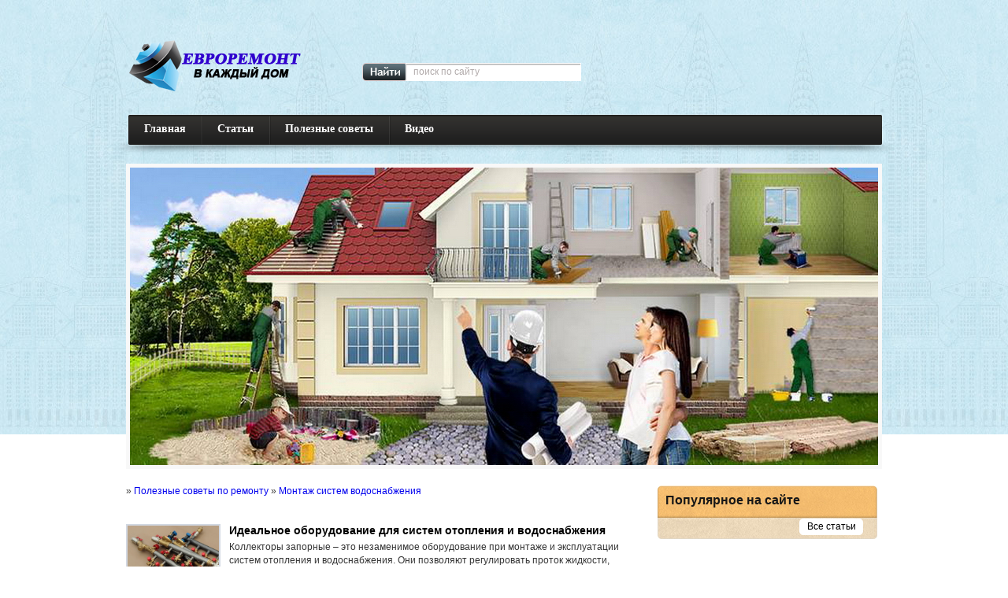

--- FILE ---
content_type: text/html; charset=UTF-8
request_url: http://evroremont63.ru/nashi-uslugi/montaz-vodosnabjeniya/
body_size: 4390
content:
<!DOCTYPE html PUBLIC "-//W3C//DTD XHTML 1.0 Strict//EN" "http://www.w3.org/TR/xhtml1/DTD/xhtml1-strict.dtd">
<html lang="ru">
<head>
    <link rel="icon" href="/favicon.ico" type="image/x-icon" />
    <link rel="shortcut icon" href="/favicon.ico" type="image/x-icon" />
	<meta http-equiv="X-UA-Compatible" content="IE=edge" />
	<meta http-equiv="Content-Type" content="text/html; charset=utf-8" />
<title>Монтаж систем водоснабжения</title>
<meta name="description" content="Монтаж систем водоснабжения полипропиленовыми трубами. Замена старых труб на новые по низкой цене." />
<meta name="keywords" content="Монтаж систем водоснабжения" />

<link rel="search" type="application/opensearchdescription+xml" href="http://evroremont63.ru/engine/opensearch.php" title="Строительный портал" />
<script type="text/javascript" src="/engine/classes/min/index.php?charset=utf-8&amp;g=general&amp;12"></script>
	<link rel="stylesheet" href="/templates/highly-build/css/style.css" type="text/css" />
	<!--[if lte IE 7]>
	<link rel="stylesheet" href="/templates/highly-build/css/style-ie.css" type="text/css" />
	<![endif]-->
	<!--[if IE 8]>
	<link rel="stylesheet" href="/templates/highly-build/css/style-ie8.css" type="text/css" />
	<![endif]-->
</head>
<body>

<script type="text/javascript">
<!--
var dle_root       = '/';
var dle_admin      = '';
var dle_login_hash = '';
var dle_group      = 5;
var dle_skin       = 'highly-build';
var dle_wysiwyg    = '2';
var quick_wysiwyg  = '2';
var dle_act_lang   = ["Да", "Нет", "Ввод", "Отмена", "Сохранить", "Удалить"];
var menu_short     = 'Быстрое редактирование';
var menu_full      = 'Полное редактирование';
var menu_profile   = 'Просмотр профиля';
var menu_send      = 'Отправить сообщение';
var menu_uedit     = 'Админцентр';
var dle_info       = 'Информация';
var dle_confirm    = 'Подтверждение';
var dle_prompt     = 'Ввод информации';
var dle_req_field  = 'Заполните все необходимые поля';
var dle_del_agree  = 'Вы действительно хотите удалить? Данное действие невозможно будет отменить';
var dle_spam_agree = 'Вы действительно хотите отметить пользователя как спамера? Это приведет к удалению всех его комментариев';
var dle_complaint  = 'Укажите текст вашей жалобы для администрации:';
var dle_big_text   = 'Выделен слишком большой участок текста.';
var dle_orfo_title = 'Укажите комментарий для администрации к найденной ошибке на странице';
var dle_p_send     = 'Отправить';
var dle_p_send_ok  = 'Уведомление успешно отправлено';
var dle_save_ok    = 'Изменения успешно сохранены. Обновить страницу?';
var dle_del_news   = 'Удалить статью';
var allow_dle_delete_news   = false;
var dle_search_delay   = false;
var dle_search_value   = '';
$(function(){
	FastSearch();
});
//-->
</script>
<div class="main">
	<div class="header">
		<a href="/" class="logo"></a>
		<div class="search-block">
			<form method="post"  action='' style="margin: 0;padding: 0;">
				<input type="hidden" name="do" value="search"><input type="hidden" name="subaction" value="search" />
				<input name="story" type="text" class="form-text" id="story" value="поиск по сайту" onblur="if(this.value=='') this.value='поиск по сайту';" onfocus="if(this.value=='поиск по сайту') this.value='';" title="наберите Ваш запрос и нажмите enter" />
				<input type="image" src="/templates/highly-build/images/search.png" value="Найти!" border="0" class="form-search" alt="Найти!">
			</form>
		</div>
	</div>
</div>    
<div class="top-menu-block">
	<ul>
        <li><a href="/" class="menu-link">Главная</a></li>
		<li><a href="/article/" class="menu-link">Статьи</a></li>
		<li><a href="/nashi-uslugi/" class="menu-link">Полезные советы</a></li>
		<li><a href="/video/" class="menu-link">Видео</a></li>
        <div style="clear: both;"></div>
	</ul>
</div>

<div class="main">
	<div class="big-img">
		<img src="/templates/highly-build/images/evroremont63.jpg" alt="Евроремонт под ключ" />
	</div>
	
	<div class="main-content">
        <div class="left-col"><div class="speed-b"><div class="speed-b"><span id="dle-speedbar"><span itemscope itemtype="http://data-vocabulary.org/Breadcrumb"><a href="http://evroremont63.ru/" itemprop="url"><span itemprop="title"></span></a></span> &raquo; <span itemscope itemtype="http://data-vocabulary.org/Breadcrumb"><a href="http://evroremont63.ru/nashi-uslugi/" itemprop="url"><span itemprop="title">Полезные советы по ремонту</span></a></span> &raquo; <span itemscope itemtype="http://data-vocabulary.org/Breadcrumb"><a href="http://evroremont63.ru/nashi-uslugi/montaz-vodosnabjeniya/" itemprop="url"><span itemprop="title">Монтаж систем водоснабжения</span></a></span></span></div></div><br>
			

				
				<div id='dle-content'><div class="main-news">
	<div class="main-news-image">
		<a href="http://evroremont63.ru/nashi-uslugi/montaz-vodosnabjeniya/401-idealnoe-oborudovanie-dlya-sistem-otopleniya-i-vodosnabzheniya.html"><img src="/uploads/posts/2023-11/1698853188_raspredelitelnye-kollektory.jpg" alt="Идеальное оборудование для систем отопления и водоснабжения" /></a>
	</div>
	<h2><a href="http://evroremont63.ru/nashi-uslugi/montaz-vodosnabjeniya/401-idealnoe-oborudovanie-dlya-sistem-otopleniya-i-vodosnabzheniya.html">Идеальное оборудование для систем отопления и водоснабжения</a></h2>
	<div class="main-news-content">
		Коллекторы запорные &ndash; это незаменимое оборудование при монтаже и эксплуатации систем отопления и водоснабжения. Они позволяют регулировать проток жидкости, оптимизировать температурные режимы и<div style="clear: both;"></div>
	</div>
	<div style="clear: both;"></div>
</div><div class="main-news">
	<div class="main-news-image">
		<a href="http://evroremont63.ru/nashi-uslugi/montaz-vodosnabjeniya/182-vidy-drenazhnyh-nasosov.html"><img src="/uploads/posts/2015-10/1446113938_nasosy-drenazhnye-doma.jpg" alt="Виды дренажных насосов" /></a>
	</div>
	<h2><a href="http://evroremont63.ru/nashi-uslugi/montaz-vodosnabjeniya/182-vidy-drenazhnyh-nasosov.html">Виды дренажных насосов</a></h2>
	<div class="main-news-content">
		Насосы дренажного типа, в настоящее время, применяются в различных сферах. К примеру, с их помощью можно быстро избавиться от канализационных стоков бытового характера и загрязненной воды, путем<div style="clear: both;"></div>
	</div>
	<div style="clear: both;"></div>
</div><div class="main-news">
	<div class="main-news-image">
		<a href="http://evroremont63.ru/nashi-uslugi/montaz-vodosnabjeniya/297-poverka-schetchikov-vody-na-domu.html"><img src="/uploads/posts/2018-06/1530197022_schetchik-vodyanoy.jpg" alt="Поверка счетчиков воды на дому" /></a>
	</div>
	<h2><a href="http://evroremont63.ru/nashi-uslugi/montaz-vodosnabjeniya/297-poverka-schetchikov-vody-na-domu.html">Поверка счетчиков воды на дому</a></h2>
	<div class="main-news-content">
		Счетчики на воду делятся на промышленные (используются в коммунальном хозяйстве и промышленности) и бытовые (устанавливаются в квартирах), разграничение идет от диаметра счетчика. Условный диаметр от<div style="clear: both;"></div>
	</div>
	<div style="clear: both;"></div>
</div><div class="main-news">
	<div class="main-news-image">
		<a href="http://evroremont63.ru/nashi-uslugi/montaz-vodosnabjeniya/213-ochistka-vody-ozonom-osobennosti-sistemy.html"><img src="/uploads/posts/2016-11/1478608496_ochistka-vody.jpg" alt="Очистка воды озоном: особенности системы" /></a>
	</div>
	<h2><a href="http://evroremont63.ru/nashi-uslugi/montaz-vodosnabjeniya/213-ochistka-vody-ozonom-osobennosti-sistemy.html">Очистка воды озоном: особенности системы</a></h2>
	<div class="main-news-content">
		Здоровье и текущее самочувствие человека зависят не только от того, что он ест, но и что пьет. Современные&nbsp;системы очистки воды для квартиры позволяют получать в употребление безопасную и даже<div style="clear: both;"></div>
	</div>
	<div style="clear: both;"></div>
</div><div class="main-news">
	<div class="main-news-image">
		<a href="http://evroremont63.ru/nashi-uslugi/montaz-vodosnabjeniya/291-nasos-glubinnyy-vodomet.html"><img src="/uploads/posts/2018-06/1530193153_glubinnyy-nasos.jpg" alt="Насос глубинный водомет" /></a>
	</div>
	<h2><a href="http://evroremont63.ru/nashi-uslugi/montaz-vodosnabjeniya/291-nasos-glubinnyy-vodomet.html">Насос глубинный водомет</a></h2>
	<div class="main-news-content">
		Глубинные насосы.  Вдумчивый покупатель может потратить много времени на то, чтобы составить в себя в голове картину отличия различных типов насосов для загородного дома. На самом деле, название<div style="clear: both;"></div>
	</div>
	<div style="clear: both;"></div>
</div><div class="main-news">
	<div class="main-news-image">
		<a href="http://evroremont63.ru/nashi-uslugi/montaz-vodosnabjeniya/184-oborudovanie-dlya-ochistki-vody.html"><img src="/uploads/posts/2015-11/1446457658_ochistka-vody.jpg" alt="Оборудование для очистки воды" /></a>
	</div>
	<h2><a href="http://evroremont63.ru/nashi-uslugi/montaz-vodosnabjeniya/184-oborudovanie-dlya-ochistki-vody.html">Оборудование для очистки воды</a></h2>
	<div class="main-news-content">
		Многие, заботясь о своем здоровье, устанавливают в дом фильтры для воды. В этой статье будет рассказано о сайте, оказывающем услуги по продаже и установке очистных фильтров для воды. Такой компанией<div style="clear: both;"></div>
	</div>
	<div style="clear: both;"></div>
</div><div class="main-news">
	<div class="main-news-image">
		<a href="http://evroremont63.ru/nashi-uslugi/montaz-vodosnabjeniya/159-princip-raboty-sistemy-vodosnabzheniya.html"><img src="/uploads/posts/2015-04/thumbs/1428121736_img_20150317_171446.jpg" alt="Принцип работы системы водоснабжения" /></a>
	</div>
	<h2><a href="http://evroremont63.ru/nashi-uslugi/montaz-vodosnabjeniya/159-princip-raboty-sistemy-vodosnabzheniya.html">Принцип работы системы водоснабжения</a></h2>
	<div class="main-news-content">
		Принцип работы системы водоснабжения Как выглядит сантехническое обеспечение, принцип работы системы водоснабжения и канализации в типовых квартирах в целом. Система водоснабжения состоит из падающих<div style="clear: both;"></div>
	</div>
	<div style="clear: both;"></div>
</div><div class="navigation">
	<span>1</span> <a href="http://evroremont63.ru/nashi-uslugi/montaz-vodosnabjeniya/page/2/">2</a> <a href="http://evroremont63.ru/nashi-uslugi/montaz-vodosnabjeniya/page/3/">3</a> 
	<div style="clear: both;height: 10px;"></div>
	<div class="nav-next-prev"><span>Cмотреть назад</span> <a href="http://evroremont63.ru/nashi-uslugi/montaz-vodosnabjeniya/page/2/">Cмотреть далее</a></div>
	<div style="clear: both;height: 20px;"></div>
</div></div>
			
			
			<div style="clear: both;"></div>
		</div>
		<div class="right-col">
			<div class="top-news-block-repeat">
				<div class="top-news-block-top">
					<div class="top-news-block-bottom">
						<div class="top-news-block-title">
							Популярное на сайте
						</div>
						<div class="top-news-block-content">
							
							<a href="/article/" class="all-news">Все статьи</a>
						</div>
					</div>
				</div>
			</div>
			<div class="video-block-repeat">
				<div class="video-block-top">
					<div class="video-block-bottom">
						<div class="video-block-title">
							Видеообзор
						</div>
						<div class="video-block-content">
							<div class="video-news">
	<div class="video-news-image">
		<img src="/uploads/posts/2015-04/thumbs/1427913830_montaj-kollektornoy-gruppy.jpg" alt="Монтаж системы отопления частного дома" />
		<a href="http://evroremont63.ru/video/152-montazh-sistemy-otopleniya-chastnogo-doma.html"></a>
	</div>
	<h2><a href="http://evroremont63.ru/video/152-montazh-sistemy-otopleniya-chastnogo-doma.html">Монтаж системы отопления частного дома</a></h2>
	<div class="v-comment"><a href="http://evroremont63.ru/video/152-montazh-sistemy-otopleniya-chastnogo-doma.html#comment">0</a></div>
	<div class="v-views">0</div>
	<div style="clear: both;"></div>
</div><div class="video-news">
	<div class="video-news-image">
		<img src="/uploads/posts/2015-04/thumbs/1427913302_montaj-trub-vody.jpg" alt="Монтаж водопровода и канализации в доме из сруба" />
		<a href="http://evroremont63.ru/video/151-montazh-vodoprovoda-i-kanalizacii-v-dome-iz-sruba.html"></a>
	</div>
	<h2><a href="http://evroremont63.ru/video/151-montazh-vodoprovoda-i-kanalizacii-v-dome-iz-sruba.html">Монтаж водопровода и канализации в доме из сруба</a></h2>
	<div class="v-comment"><a href="http://evroremont63.ru/video/151-montazh-vodoprovoda-i-kanalizacii-v-dome-iz-sruba.html#comment">0</a></div>
	<div class="v-views">0</div>
	<div style="clear: both;"></div>
</div><div class="video-news">
	<div class="video-news-image">
		<img src="/uploads/posts/2015-03/thumbs/1426482398_screenshot_1.jpg" alt="Замена стояка горячей воды" />
		<a href="http://evroremont63.ru/video/119-zamena-stoyaka-goryachey-vody.html"></a>
	</div>
	<h2><a href="http://evroremont63.ru/video/119-zamena-stoyaka-goryachey-vody.html">Замена стояка горячей воды</a></h2>
	<div class="v-comment"><a href="http://evroremont63.ru/video/119-zamena-stoyaka-goryachey-vody.html#comment">0</a></div>
	<div class="v-views">0</div>
	<div style="clear: both;"></div>
</div>
							<a href="/video/" class="all-news">Все видео</a>
						</div>
					</div>
				</div>
			</div>
		</div>
		<div style="clear: both;"></div>
	</div>
</div>

<div class="footer-bg">
	<div class="main">
		<div class="copir">
  
		</div>
		<div class="footer-menu">

        
		</div>
		<div style="clear: both;"></div>
	</div>
</div>

</body>
</html>



--- FILE ---
content_type: text/css
request_url: http://evroremont63.ru/templates/highly-build/css/style.css
body_size: 68970
content:
/* Aleksey Skubaev

askubaev@gmail.com
icq - 322253350
Разработка шаблонов для DLE и кроссбраузерная верстка
------------------
Главные стили. Внешний вид шаблона.
*/

body {
	padding: 0;
	margin: 0;
	background: #fff url(../images/bg.jpg) center top repeat-x;
	text-align: center;
	font: 12px Arial;
	color: #373737;
}

h1, h2, h3, h4 {
	padding: 0;
	margin: 0;
	font-size: 12px;
}

a {
	text-decoration: none;
}
img {
	border: none;
}

.main{
	width: 960px;
	margin: 0 auto;
	text-align: left;
}
	
	.header{
		position: relative;
		height: 145px;
	}
	
	.logo{
		display: block;
		width: 223px;
		height: 76px;
		background: url(../images/logo.png) 0 0 no-repeat;
		position: absolute;
		top: 45px;
		left: 0px;
	}
	
	.login{
		position: absolute;
		top: 0px;
		right: 0px;
		
	}
	
		.top-menu-block{
			background: url(../images/topmenu-bg.png) 0 0 no-repeat;
			height: 53px;
			position: relative;
			z-index: 90;
			margin: 0 auto 10px;
			width: 972px;
			padding: 0 0 0 18px;
		}	
				
				
			.menu-link{
				font: bold 14px Tahoma;
				color: #fff;
				height: 40px;
				text-align: center;
				display: block;
				position: relative;
				z-index: 90;
				background: url(../images/menu-line.png) left center no-repeat;
				padding: 0 20px;
				line-height: 37px;
			}
			
				.menu-link:hover{
					background: url(../images/menu-line-hover.png) 0 0 repeat-x;
					color: #1f1f1f;
				}
				
				li:first-child .menu-link{
					background: none;
					border-radius: 2px 0 0 2px;
						-moz-border-radius:  2px 0 0 2px;
						-webkit-border-radius:  2px 0 0 2px;
				}
					li:first-child .menu-link:hover{
						background: url(../images/menu-line-hover.png) 0 0 repeat-x;
						color: #1f1f1f;
					}
					
				.activ{
					background: url(../images/menu-line-hover.png) 0 0 repeat-x;
					color: #1f1f1f;
				}
				
				.top-menu-block ul{
					margin: 0;
					padding: 0;
					position: relative;
					z-index: 99;
				}
				
					.top-menu-block li{
						list-style-type: none;
						float: left;
						position: relative;
						height: 40px;
						z-index: 99;
					}
				
						.top-menu-block li:first-child{
							background: none;
						}
						
						.top-menu-block li:hover{
							background: url(../images/bg-topmenu.png) 0 1px repeat-x;
						}
				
				
						
					.hidden-menu-link{
						display: block;
						font: 12px Tahoma;
						color: #1d1d1d;
						line-height: 20px;
						width: 165px;
						padding: 0px 5px 0px 5px;
						margin: 0 0 0 5px;
					}
				
						
						.hidden-menu-link:hover{
							color: #fff;
							background: #363634;
						}
				
				.hidden-bottom{
					background: url(../images/hidden-bottom.png) 0 bottom no-repeat;
					height: 10px;
					position: relative;
					top: 10px;
				}
	
	.big-img{
		width: 950px;
		height: 378px;
		overflow: hidden;
		border: 5px solid #f8f8f8;
		overflow: hidden;
		margin: 0 0 21px 0;
	}
	
		.big-img img{
			width: 950px;
			max-height: 378px;
		}
	
	.big-link-block{
		position: relative;
		margin: 0 0 15px 0;
		height: 83px;
	}	
	
		.big-link{
			position: absolute;
			top: -61px;
			left: 60px;
		}
		
		.big-link a{
			float: left;
			margin: 0 10px;
			display: block;
			width: 129px;
			height: 113px;
			background: url(../images/big-link-link.png) 0 0 no-repeat;
			padding: 30px 0 0 125px;
			position: relative;
			font-size: 16px;
			color: #051c3c;
			font-weight: bold;
		}
			
			.big-link a span{
				font-size: 11px;
				color: #5f5f5f;
				display: block;
				font-weight: normal;
			}
	
		
			.big-link a img{
				position: absolute;
				top: 10px;
				left: 30px;
			}
			
			
	.main-content{
		margin: 0 0 20px 0;
	}
		
		.left-col{
			width: 650px;
			float: left;
		}
		
			
			.category-block{
				margin: 0 0 35px 0;
			}
				
				.category-block-title{
					font-size: 16px;
					font-weight: bold;
					color: #000;
					border-bottom: 1px solid #d5d5d5;
					padding: 0 0 5px 0;
					margin: 0 0 15px 0;
				}
				
				.category-block-content{
					border-bottom: 8px solid #ffe970;
				}
					
					.cat-link{
						width: 195px;
						height: 203px;
						overflow: hidden;
						float: left;
						display: block;
						margin: 0 10px 40px 11px;
					}
						
						.cat-link img{
							width: 195px;
							height: 121px;
							margin: 0 0 5px 0;
						}
						
						.cat-link-title{
							display: block;
							font-size: 14px;
							color: #000;
							font-weight: bold;
						}
						
						.cat-link-content{
							display: block;
							font-size: 12px;
							color: #757575;
						}
						
					.cat-link:hover .cat-link-title{
						color: #3381d8;
					}
					
					.cat-link:hover .cat-link-content{
						color: #000;
					}
					
			.left-col-left{
				float: left;
				width: 220px;
			}
			
			
				.last-review-block{
					margin: 0 0 25px 0;
				}
				
					.last-review-block-title{
						background: url(../images/last-review-title.png) 0 top no-repeat;
						height: 38px;
						font-size: 16px;
						color: #fff;
						font-weight: bold;
						padding: 0 0 0 10px;
						line-height: 38px;
					}
					
					.last-review-block-content{
						background: url(../images/last-review-repeat.png) 0 0 repeat-y;
					}
						
						.last-review-block-bottom{
							background: url(../images/last-review-block-bottom.png) 0 bottom no-repeat;
							height: 5px;
						}
					
					.last-review-block-date{
						font-size: 14px;
						color: #000;
						padding: 5px 10px;
					}
					
					.last-review-news{
						border-top: 1px solid #b3ad9f;
						position: relative;
						padding: 20px 0 0 60px;
						height: 100px;
					}
						
						.last-review-news:first-child{
							border: none;
						}
						
						.last-review-date{
							background: url(../images/review-date.png) 0 0 no-repeat;
							width: 47px;
							height: 46px;
							text-align: center;
							line-height: 46px;
							font-size: 14px;
							color: #fff;
							position: absolute;
							top: 20px;
							left: 5px;
						}
						
						.last-review-news h2 a{
							font-size: 12px;
							color: #45423b;
							display: block;
							height: 46px;
							line-height: 15px;
							overflow: hidden;
						}
							
							.last-review-news h2 a:hover{
								text-decoration: underline;
							}
						
						.last-review-news-more a{
							font-size: 12px;
							color: #000;
							font-weight: bold;
							display: block;
							width: 81px;
							height: 21px;
							background: url(../images/review-more.png) 0 top no-repeat;
							position: absolute;
							top: 85px;
							left: 10px;
							text-align: center;
							line-height: 21px;
						}
							
							.last-review-news-more a:hover{
								color: #fff;
								background: url(../images/review-more.png) 0 bottom no-repeat;
							}
				
				.banner{
					width: 220px;
					overflow: hidden;
					margin: 0 0 25px 0;
				}
					
					.banner img{
						max-width: 220px;
					}
			.left-col-right{
				float: left;
				width: 400px;
				margin: 0 0 0 20px;
			}
				
				.left-col-right-title{
					font-size: 16px;
					color: #000;
					font-weight: bold;
					border-bottom: 1px solid #d5d5d5;
					padding: 0 0 8px 0;
				}
				
				.left-col-right-content{
				
				}
					
					.main-news{
						position: relative;
						padding: 21px 0 0 131px;
						background: url(../images/main-line.png) 0 top repeat-x;
						margin: 0 0 21px 0;
						min-height: 100px;
					}
					
						.main-news:first-child{
							background: none;
						}
						.main-news-image{
							position: absolute;
							top: 21px;
							left: 0px;
							width: 116px;
							height: 103px;
							border: 2px solid #d2d8e2;
							overflow: hidden;
						}
							
							.main-news-image img{
								min-width: 116px;
								height: 103px;
							}
							
						.main-news h2 a{
							font-size: 14px;
							color: #000;
						}	
						
							.main-news h2 a:hover{
								color: #3381d8;
							}
						
						.main-news-content{
							padding: 5px 0 0 0;
							font-size: 12px;
							color: #343434;
							line-height: 17px;
						}
							
							.main-news-content img{
								width: 116px;
								height: 103px;
								position: absolute;
								top: 23px;
								left: 2px;
							}
			
		.right-col{
			width: 285px;
			float: left;
			margin: 0 0 0 25px;
		}
		
			.top-news-block-repeat{
				background: url(../images/top-news-block-repeat.jpg) 0 0 repeat-y;
				margin: 0 0 35px 0;
			}
				
				.top-news-block-top{
					background: url(../images/top-news-block-top.jpg) 0 top no-repeat;
				}
					
					.top-news-block-bottom{
						background: url(../images/top-news-block-bottom.jpg) 0 bottom no-repeat; 
					}
					
					
						.top-news-block-title{
							font-size: 16px;
							color: #171717;
							font-weight: bold;
							padding: 10px 0 0 10px;
							height: 32px;
						}
						
						.top-news-block-content{
							width: 279px;
							padding: 0 0 5px 0;
						}
							
							.all-news{
								font-size: 12px;
								color: #000;
								display: block;
								width: 81px;
								height: 21px;
								background: url(../images/review-more.png) 0 top no-repeat;
								text-align: center;
								line-height: 21px;
								margin: 0 0 0px 180px;
							}
								
								.all-news:hover{
									color: #fff;
									background: url(../images/review-more.png) 0 bottom no-repeat;
								}
							
							.top-news{
								position: relative;
								padding: 17px 0 0 85px;
								margin: 0 8px 15px 10px;
								border-top: 1px solid #bbad94;
								min-height: 80px;
							}
								
								.top-news:first-child{
								 border: none;
								}
								
								.top-news-date{
									width: 113px;
									height: 23px;
									font-size: 12px;
									color: #fff;
									position: absolute;
									top: 17px;
									left: 0px;
									background: url(../images/top-news-date.png) 0 0 no-repeat;
									padding: 0 0 0 23px;
									line-height: 23px;
								}
								
								.top-news-image{
									position: absolute;
									top: 20px;
									left: 0px;
									width: 70px;
									height: 67px;
									overflow: hidden;
									border: 2px solid #fff;
								}
								
									.top-news-image img{
										width: 70px;
										min-height: 67px;
									}
								
								.top-news a{
									font-size: 12px;
									color: #2e2e2e;
									font-weight: bold;
								}
									
									.top-news a:hover{
										color: #3381d8;
									}
								
								.top-news-content{
									font-size: 12px;
									color: #5b5b5b;
									padding: 5px 0 0 0;
									line-height: 17px;
								}
								
			.video-block-repeat{
				background: url(../images/video-repeat.jpg) 0 0 repeat-y;
				width: 281px;
				margin: 0 0 35px 0;
			}
				
				.video-block-top{
					background: url(../images/video-top.jpg) 0 top no-repeat;
				}
					
					.video-block-bottom{
						background: url(../images/video-bottom.jpg) 0 bottom no-repeat; 
					}
					
						.video-block-title{
							height: 28px;
							font-size: 16px;
							font-weight: bold;
							color: #fff;
							padding: 7px 0 0 10px;
						}
						
						.video-block-content{
							padding: 10px 0 10px 0;
						}
							
						
							.video-news{
								position: relative;
								padding: 14px 0 10px 115px;
								height: 80px;
							}
							
							.video-news2 {
								background: url(../images/video-news-bg.png) !important;
							}
							
								
								.video-news:first-child{
									position: relative;
									height: 30px;
									padding: 165px 0 0 20px;
								}
								
								.video-news:first-child .video-news-image{
									width: 242px;
									height: 132px;
									overflow: hidden;
									border: 3px solid #fff;
								}
								
									.video-news:first-child .video-news-image img{
										width: 242px;
										min-height: 132px;
									}
									
									.video-news:first-child .video-news-image a{
										background: url(../images/link-video-1.png) center center no-repeat;
										width: 242px;
										height: 132px;
										display: block;
										position: absolute;
										top: 0px;
										left: 0px;
									}
									
								.video-news:first-child h2 a{
									background: url(../images/video-title.png);
									font-size: 16px;
									color: #fff;
									overflow: hidden;
									height: 22px;
									position: absolute;
									top: 131px;
									left: 15px;
									width: 228px;
									line-height: 22px;
									padding: 0 10px;
									text-align: center;
								}
								
								
								.video-news:first-child .v-comment{
									background: url(../images/v-comment1.png) left 0 no-repeat;
									padding: 0 0 0 20px;
									font-size: 12px;
									color: #fff;
									font-weight: bold;
									float: left;
									margin: 0 25px 0 0;
								}
									
									.video-news:first-child .v-comment a{
										color: #fff;
									}
										
								.video-news:first-child .v-views{
									background: url(../images/v-views1.png) left 0 no-repeat;
									padding: 0 0 0 20px;
									font-size: 12px;
									color: #fff;
									font-weight: bold;
									float: left;
								}
								
								.video-news-image{
									width: 86px;
									height: 72px;
									overflow: hidden;
									border: 2px solid #fff;
									position: absolute;
									top: 15px;
									left: 15px;
								}
									
									.video-news-image img{
										width: 86px;
										min-height: 72px;
									}
								
									.video-news-image a{
										background: url(../images/link-video.png) center center no-repeat;
										width: 86px;
										height: 72px;
										display: block;
										position: absolute;
										top: 0px;
										left: 0px;
									}
								
								.video-news h2 a{
									font-size: 12px;
									color: #fff;
									line-height: 15px;
									overflow: hidden;
									height: 30px;
									display: block;
									font-weight: normal;
								}
									
									.video-news h2 a:hover{
										text-decoration: underline;
									}
								
								.v-comment{
									background: url(../images/v-comment.png) left 0 no-repeat;
									padding: 0 0 0 20px;
									font-size: 12px;
									color: #000;
									font-weight: bold;
									float: left;
									margin: 0 25px 0 0;
								}
									
									.v-comment a{
										color: #000;
									}
										
										.v-comment a:hover{
											text-decoration: underline;
										}
										
								.v-views{
									background: url(../images/v-views.png) left 0 no-repeat;
									padding: 0 0 0 20px;
									font-size: 12px;
									color: #000;
									font-weight: bold;
									float: left;
								}
.footer-bg{
	background: url(../images/footer-bg.png);
	max-height: 124px;
    padding: 21px 20px 20px 20px;
}
		

	.footer-menu{
		float: left;
		margin: 0 0 0 50px;
		padding: 21px 0 0 0;
	}
		
		.footer-menu a{
			font: 12px Tahoma;
			color: #fff;
			text-decoration: underline;
			margin: 0 19px;
		}
			
			.footer-menu a:hover{
				color: #eadd85;
			}
/* Юзер-панель */

.left-block{
	text-align: left;
	background: url(../images/login-block1.png) 0 0 no-repeat;
	width: 267px;
	height: 95px;
	padding: 13px 0 0 13px;
}

.left-block2{
	text-align: left;
	background: url(../images/login-block2.png) 0 0 no-repeat;
	width: 195px;
	height: 104px;
	padding: 7px 0 0 20px;
}

	.login-pass{
		font: bold 12px Tahoma;
		color: #525252;
		text-align: left;
		margin: 0 0 5px 0;
	}
	
		
	.login-line {
		position: relative;
		background: url(../images/login-line.png) 0 0 no-repeat;
		width: 160px;
		height: 20px;
		margin: 0 4px 15px 0;
		float: left;
	}

	.login-link {
		padding: 10px 0 10px 15px;
	}
	
		.login-link a {
			color: #6a6a6a;
		}
	
	.login-input-text {
		border: 0;
		margin: 0;
		position: absolute;
		left: 9px;
		top: 4px;
		background: none;
		padding: 0;
		width: 135px;
		font-size: 12px;
		font-style: italic;
		color: #b2b2b2;
		background: none;
	}
	
		.ava-cab{
			width: 62px;
			height: 62px;
			overflow: hidden;
			float: left;
			margin: 0 10px 0 0;
		}	
		
			.ava-cab img{
				max-width: 62px;
				min-height: 62px;
			}
			
		.login-cab{
			font-size: 16px;
			font-weight: bold;
			color: #fff;
			position: absolute;
			top: 80px;
			left: 20px;
			width: 62px;
			text-align: center;
		}
	
		
		.remembe{
			font-size: 11px;
			color: #fff;
			text-align: left;
		}
		
	.l-link {
		float: left;
		font-size: 12px;
		font-style: italic;
		color: #fff;
		position: absolute;
		left: 120px;
		width: 80px;
	}	
	
		.l-link a {
			display: block;
			color: #fff;
			text-decoration: none;
			line-height: 20px;
			text-align: left;
			background: none;
		}
		
			.l-link a:hover {
				text-decoration: underline;
			}
			
			.lu-link{
				position: absolute;
				top: 70px;
				right: -10px;
			}
		
	
	.enter {
		position: absolute;
		right: 10px;
		bottom: 0px;
	}
	
	.lost-input-text {
		border: 1px #9e9e9e dotted;
		width: 200px;
		padding: 5px;
		color: #644217;
	}
	
	.reg-link {
		font-size: 12px;
		font-style: italic;
		position: absolute;
		top: 0px;
		left: 165px;
		color: #fff;
		width: 100px;
	}
	
		.reg-link a {
			color: #fff;
			text-decoration: underline;
			line-height: 20px;
		}
		
			.reg-link a:hover {
				text-decoration: none;
			}
			
.s-block-content input {
	background: #fff url(../images/form-text.gif) left top repeat-x;
	margin: 5px 20px 0 0;
	color: #2e2e2e;
	border: 1px #d0d0d0 solid;
}

.s-block-content {
	padding: 10px;
}
/* ==================== Календарь */
.calend {

}

.weekday-active-v {
	color: #535353;
}
.day-active-v {
	color: #535353;
	font-weight: bold;
}
.calendar {

text-align: center;
}
	
	.calendar a {
		text-decoration: underline;
	 }
.calendar td, th {
	 text-decoration: none;
	 padding: 3px;
}
.weekday {
	
	font-weight: bold !important;
	
}
.weekday-active {
	color: #000;
	font-weight: bold;
	
}
.day-active {
	color: #535353;
}
.monthlink {
	color: #535353;
	text-decoration: none;
}
.day-current {
	background:#ffd8b5;
	border:1px dotted #000;
	color: #000;
}

	.day-current a {
		color: #000;
	}

/* ==================== Облако тегов */
.tags-block {
	padding: 5px;
	color: #424242;
}

.clouds_xsmall {
	font-size: 12px;
	color: #424242 !important;
	text-decoration: none;
}
.clouds_small {
	font-size: 15px;
	color: #424242 !important;
	text-decoration: none;
}
.clouds_medium {
	font-size: 20px;
	color: #424242 !important;
	text-decoration: none;
}
.clouds_large {
	font-size: 25px;
	color: #ff8b02 !important;
	text-decoration: none;
}
.clouds_xlarge {
	font-size: 30px;
	color: #ff8b02!important;
	text-decoration: none;
}



/* Опрос */
.vote-buttom {
	width: 221px;
	height: 29px;
	color: #fff;
	border: 0;
	background: url(../images/bg-vote-buttom.png) left top repeat-x;
	margin: 3px;
	font-size: 14px;
	cursor: pointer;
}

	.vote-buttom:hover{
		background: url(../images/bg-vote-buttom.png) left bottom repeat-x;
	}

/* ==================== Рейтинг статьи */

.rating {
	color: #757575;
	font-size: 11px;		/* ! */
	font-family: tahoma;	/* ! */
	width: 85px;
	height: 16px;
}
.unit-rating {
	list-style: none;
	margin: 0px;
	padding: 0px;
	width: 85px;
	height: 16px;
	position: relative;
	background-image: url(../dleimages/rating.png);
	background-position: top left;
	background-repeat: repeat-x;
}
.unit-rating li {
	text-indent: -90000px;
	padding: 0px;
	margin: 0px;
	float: left;
}
.unit-rating li a {
	display: block;
	width: 17px;
	height: 16px;
	text-decoration: none;
	text-indent: -9000px;
	z-index: 17;
	position: absolute;
	padding: 0px;
}
.unit-rating li a:hover {
	background-image: url(../dleimages/rating.png);
	background-position: left center;
	z-index: 2;
	left: 0px;
}
.unit-rating a.r1-unit { left: 0px; }
.unit-rating a.r1-unit:hover { width: 17px; }
.unit-rating a.r2-unit { left: 17px; }
.unit-rating a.r2-unit:hover { width: 34px; }
.unit-rating a.r3-unit { left: 34px; }
.unit-rating a.r3-unit:hover { width: 51px; }
.unit-rating a.r4-unit { left: 51px; }	
.unit-rating a.r4-unit:hover { width: 68px; }
.unit-rating a.r5-unit { left: 68px; }
.unit-rating a.r5-unit:hover { width: 85px; }
.unit-rating li.current-rating {
	background-image: url(../dleimages/rating.png);
	background-position: left bottom;
	position: absolute;
	height: 16px;
	display: block;
	text-indent: -9000px;
	z-index: 1;
}


/* ==================== BB коды */
 
.bbcodes {
	background-color: #ffffff;
	border: 1px solid #e0e0e0;
	color: #ffffff;
	font-size: 11px;		/* ! */
	font-family: tahoma;	/* ! */
	/*  width: 120px;  */
	height: 20px;
	background-image: url(../images/dlet_bttn_bbcodes.gif);
	background-repeat: repeat-x;
	font-weight: bold;
}

/* класс bbcodes_poll используем в poll.tpl, vote.tpl, addnews.tpl */

.bbcodes_poll {
	background-color: #ffffff;
	border: 1px solid #e0e0e0;
	color: #ffffff;
	font-size: 11px;		/* ! */
	font-family: tahoma;	/* ! */
	width: 120px;
	height: 20px;
	background-image: url(../images/dlet_bttn_bbcodes.gif);
	background-repeat: repeat-x;
	font-weight: bold;
}

/*---BB Редактор---*/

.bb-pane { height: 1%; overflow: hidden; border: 1px solid #BBB; background-image: url("../bbcodes/bg.gif"); }
.bb-btn, .bb-sep { height: 25px; float: left; display: block; overflow: hidden; text-indent: -9999px; white-space: nowrap; }
.bb-sel { float: left; padding: 4px 2px 0 2px; }
.bb-sel select { font-size: 11px; }
.bb-sep { width: 5px; background-image: url("../bbcodes/brkspace.gif"); }
.bb-btn { cursor: pointer; width: 23px; }

#b_font { width: 118px;}
#b_size { width: 65px;}
#b_font select { padding: 0px;}
#b_size select { padding: 0px;}
#b_b { background-image: url("../bbcodes/b.gif"); }
#b_i { background-image: url("../bbcodes/i.gif"); }
#b_u { background-image: url("../bbcodes/u.gif"); }
#b_s { background-image: url("../bbcodes/s.gif"); }
#b_img { background-image: url("../bbcodes/image.gif"); }
#b_up { background-image: url("../bbcodes/upload.gif"); }
#b_emo { background-image: url("../bbcodes/emo.gif"); }
#b_url { background-image: url("../bbcodes/link.gif"); }
#b_leech { background-image: url("../bbcodes/leech.gif"); }
#b_mail { background-image: url("../bbcodes/email.gif"); }
#b_video { background-image: url("../bbcodes/mp.gif"); }
#b_audio { background-image: url("../bbcodes/mp3.gif"); }
#b_hide { background-image: url("../bbcodes/hide.gif"); }
#b_quote { background-image: url("../bbcodes/quote.gif"); }
#b_code { background-image: url("../bbcodes/code.gif"); }
#b_left { background-image: url("../bbcodes/l.gif"); }
#b_center { background-image: url("../bbcodes/c.gif"); }
#b_right { background-image: url("../bbcodes/r.gif"); }
#b_color { background-image: url("../bbcodes/color.gif"); }
#b_spoiler { background-image: url("../bbcodes/spoiler.gif"); }
#b_fla { background-image: url("../bbcodes/flash.gif"); }
#b_yt { background-image: url("../bbcodes/youtube.gif"); }
#b_tf { background-image: url("../bbcodes/typograf.gif"); }
#b_list { background-image: url("../bbcodes/list.gif"); }
#b_ol { background-image: url("../bbcodes/ol.gif"); }
#b_tnl { background-image: url("../bbcodes/translit.gif"); }

.bb-editor textarea { 
    -moz-box-sizing: border-box; -webkit-box-sizing: border-box; box-sizing: border-box;
    padding: 2px; border: 1px solid #bcc0c2; width: 100%; background: #fff url("../images/fields.png") repeat-x;
}
.editorcomm .bb-editor { width: 465px;}
.editorcomm .bb-editor textarea { height: 156px; }

/*---Выделение текста и всплывающее окно (поделиться ссылкой)---*/
#marker-bar,
#txtselect_marker {
	display: block;
	visibility: hidden;
    position: absolute;
    z-index: 1200;
    opacity: 0;
    -webkit-transition: opacity .4s, visibility .1s linear .4s;
    -moz-transition: opacity .4s, visibility .1s linear .4s;
    -o-transition: opacity .4s, visibility .1s linear .4s;
    transition: opacity .4s, visibility .1s linear .4s;
}
#txtselect_marker {
    cursor: pointer;
    width: 32px;
    height: 32px;
    background:url(../dleimages/marker.png) -0px -0px no-repeat;
}

#txtselect_marker:hover {
        background-position: -0px -32px;
}

#marker-bar{
    border: 1px solid #ccc;
    border-radius: 15px;
    background: #fff;
    padding: 5px 10px;
    cursor: default;
    box-shadow: 0px 0px 4px #ccc;
}

#marker-bar.show,
#txtselect_marker.show {
        /* XXX make a common css fadeIn/fadeOut classes */
	visibility: visible;
	-webkit-transition: opacity .4s, visibility 0s;
	-moz-transition: opacity .4s, visibility 0s;
	-o-transition: opacity .4s, visibility 0s;
	transition: opacity .4s, visibility 0s;
	opacity: 1;
}

#marker-bar .masha-social,
#marker-bar .masha-marker{
	cursor: pointer;
	display: block;
	margin: 0 5px;
	float: left;
}

#marker-bar .masha-marker{
	line-height: 1em;
	color: #aaa;
	border-bottom: 1px dotted #aaa;
	margin-right: 10px;
}

#marker-bar .masha-marker:hover {
	color: #ea3e26;
	border-color: #ea3e26;
}

.user_selection, .user_selection_true {
	background: #c4f47d;
	padding: 2px 0;
}
.user_selection a.txtsel_close, .user_selection_true a.txtsel_close {
	display:none;
}
.user_selection .closewrap, .user_selection_true .closewrap {
	position: relative;
}
.user_selection.hover a.txtsel_close, .user_selection_true.hover a.txtsel_close {
	display: inline-block;
	position: absolute;
	top: -7px;
	left: -5px;
	width: 33px;
	height: 33px;
	background: url(../dleimages/closemarker.png) -0px -0px no-repeat;
}

.user_selection.hover a.txtsel_close:hover, .user_selection_true.hover a.txtsel_close:hover {
	background-position: -0px -33px;
}


#share-popup {
	background: #fff;
	border: 1px solid #aaa;
	border-radius: 5px;
	box-shadow: 0 0 5px rgba(0,0,0,0.5);
	position: absolute;
	width: 414px;
	display:none;
	z-index: 100;
	padding: 10px 0;
	opacity: 0;
	-webkit-transition: opacity .4s, visibility .1s linear .4s;
	-moz-transition: opacity .4s, visibility .1s linear .4s;
	-o-transition: opacity .4s, visibility .1s linear .4s;
	transition: opacity .4s, visibility .1s linear .4s;
}

#share-popup.show {
	display:block;
	opacity: 1;
	-webkit-transition: opacity .4s, visibility 0s;
	-moz-transition: opacity .4s, visibility 0s;
	-o-transition: opacity .4s, visibility 0s;
	transition: opacity .4s, visibility 0s;
	opacity: 1;
}

#share-popup .social {
	padding: 0 0 10px 17px;
	height: 40px;
}

#share-popup .social p {
	padding-bottom: 10px;
	margin: 0;
	font-weight: bold;
}

#share-popup .social ul {
	list-style: none;
	margin: 0;
	padding: 0;
}

#share-popup .social ul li {
	float: left;
	margin-right: 20px;
	padding-top: 2px;
	position: relative;
}

#share-popup .social ul a {
	text-decoration: none;
	font-size: 11px;
	display: inline-block;
	color: #aaa;
	padding-left: 25px;
}

#share-popup .social ul a:hover {
	text-decoration: underline;
	color: #ea3e26;
}

#share-popup .social a span{
	cursor: pointer;
	width: 20px;
	height: 20px;
	background: url(../dleimages/social-icons.png) 20px 20px no-repeat;
	position: absolute;
	left: 0;
	top: 0;
}

#share-popup .social .tw span{
	background-position: 0 -20px;
}

#share-popup .social .tw:hover span{
	background-position: 0 0;
}

#share-popup .social .fb span{
	background-position: -20px -20px;
}

#share-popup .social .fb:hover span {
	background-position: -20px 0;
}

#share-popup .social .vk span{
	background-position: -40px -20px;
}

#share-popup .social .vk:hover span {
	background-position: -40px 0;
}

#share-popup .social .gp span{
	background-position: -60px -20px;
}

#share-popup .social .gp:hover span {
	background-position: -60px 0;
}

#share-popup .link {
	clear: both;
	border-top: 1px solid #d9d9d9;
	padding: 10px 5px 0 10px;
	line-height: 1.2;
	overflow: hidden;
	margin: 0 7px;
}

#share-popup .link p {
	font-weight: bold;
	padding: 0 0 3px 0;
	margin: 0;
}

#share-popup .link span {
	color: #999;
	font-size: 10px;
	display: block;
	padding-top: 3px;
}

#share-popup .link a {
	display: block;
}

/* ==================== Выпадающее меню */

#dropmenudiv {
	border: 1px solid #ffffff;
	border-bottom-width: 0;
	font: normal 10px Verdana;
	background-color: #6497ca;
	line-height: 20px;
	margin: 2px;
	opacity: 0.92;
	-ms-filter: "progid:DXImageTransform.Microsoft.Alpha(Opacity=95) progid:DXImageTransform.Microsoft.Shadow(color=#cacaca, direction=135, strength=3)";
	filter: alpha(opacity=95, enabled=1) progid:DXImageTransform.Microsoft.Shadow(color=#cacaca, direction=135, strength=3);
}

#dropmenudiv a {
	display: block;
	text-indent: 3px;
	text-decoration:none;
	color: #ffffff;
	background:#6497ca;
	border: 1px solid #ffffff;
	padding: 1px 0;
	margin: 1px;
	font-weight: bold;
}

#dropmenudiv a:hover {
	background-color:#fdd08b;
	color:#000000;
}

/* ==================== Уведомление о получении новых PM */

#newpm {
	width: 400px;
	padding: 4px;
	background-color: #fdfdfd;
	border: 1px solid #bbbbbb;
	font-family: verdana;
	line-height: 135%;
}
#newpmheader {
	padding-left: 5px;
	padding-right: 5px;
	padding-top: 2px;
	height: 20px;
	color: #636363;
	font-weight: bold;
	background-color: #b2c7f1;
	font-family: verdana;
	cursor: move;
}
#newpm a {
	background: transparent;
	color: #4b73d4;
	text-decoration: none;
}
#newpm a:hover {
	background: transparent;
	color: #4b73d4;
	text-decoration: underline;
}

/* ==================== Ссылка на скачивание прикрепленного файла */

.attachment {
	color: #f37c64;
}

/* ==================== показ оригинальной картинки загруженной на сайт из уменьшенной копии (xpr) */
.highslide-wrapper, .highslide-outline {
	background: #FFFFFF;
	z-index: 100000;
}
.highslide-image {
	border: 2px solid #FFFFFF;
	z-index: 100000;
}
.highslide-active-anchor {
   visibility: hidden;
   z-index: 100000;
} 
.highslide-active-anchor img {
	visibility: hidden;
	z-index: 100000;
}
.highslide-dimming {
	background: black;
	z-index: 100000;
}
.highslide-html {
	background-color: white;
	z-index: 100000;
}
.highslide-html-content {
	display: none;
	z-index: 100000;
}
.highslide-loading {
    display: block;
	color: white;
	font-size: 9px;
	font-weight: bold;
    text-decoration: none;
	padding: 3px;
	border: 1px solid white;
    background-color: black;
	z-index: 100000;
}
a.highslide-full-expand {
	background: url(../dleimages/fullexpand.gif) no-repeat;
	display: block;
	margin: 0 10px 10px 0;
	width: 34px;
	height: 34px;
	z-index: 100000;
}
.highslide-footer {
	height: 11px;
	z-index: 100000;
}
.highslide-footer .highslide-resize {
	float: right;
	height: 12px;
	width: 11px;
	background: url(../dleimages/resize.gif);
	z-index: 100000;
}
.highslide-resize {
    cursor: nw-resize;
}
.highslide-display-block {
    display: block;
}
.highslide-display-none {
    display: none;
}

.highslide-caption {
	display: none;
	padding: 5px;
	background: white;
}

.highslide-controls {
    width: 195px;
    height: 40px;
    background: url(../../../engine/classes/highslide/graphics/controlbar-black-border.gif) 0 -90px no-repeat;
    margin-right: 15px;
    margin-bottom: 10px;
    margin-top: 10px;
}
.highslide-controls ul {
	position: relative;
	left: 15px;
    height: 40px;
    list-style: none;
    margin: 0;
    padding: 0;
    background: url(../../../engine/classes/highslide/graphics/controlbar-black-border.gif) right -90px no-repeat;
}
.highslide-controls li {
    float: left;
    padding: 5px 0;
}
.highslide-controls a {
    background: url(../../../engine/classes/highslide/graphics/controlbar-black-border.gif);
    display: block;
    float: left;
    height: 30px;
    width: 30px;
    outline: none;
}
.highslide-controls a.disabled {
    cursor: default;
}
.highslide-controls a span {
    /* hide the text for these graphic buttons */
    display: none;
}
 
/* The CSS sprites for the controlbar */
.highslide-controls .highslide-previous a {
    background-position: 0 0;
}
.highslide-controls .highslide-previous a:hover {
    background-position: 0 -30px;
}
.highslide-controls .highslide-previous a.disabled {
    background-position: 0 -60px !important;
}
.highslide-controls .highslide-play a {
    background-position: -30px 0;
}
.highslide-controls .highslide-play a:hover {
    background-position: -30px -30px;
}
.highslide-controls .highslide-play a.disabled {
	background-position: -30px -60px !important;
}
.highslide-controls .highslide-pause a {
    background-position: -60px 0;
}
.highslide-controls .highslide-pause a:hover {
    background-position: -60px -30px;
}
.highslide-controls .highslide-next a {
    background-position: -90px 0;
}
.highslide-controls .highslide-next a:hover {
    background-position: -90px -30px;
}
.highslide-controls .highslide-next a.disabled {
    background-position: -90px -60px !important;
}
.highslide-controls .highslide-move a {
    background-position: -120px 0;
}
.highslide-controls .highslide-move a:hover {
    background-position: -120px -30px;
}
.highslide-controls .highslide-full-expand a {
    background-position: -150px 0;
}
.highslide-controls .highslide-full-expand a:hover {
    background-position: -150px -30px;
}
.highslide-controls .highslide-full-expand a.disabled {
    background-position: -150px -60px !important;
}
.highslide-controls .highslide-close a {
    background-position: -180px 0;
}
.highslide-controls .highslide-close a:hover {
    background-position: -180px -30px;
}
	
.title-block  {
	font-size: 20px;
		color: #000;
		line-height: 27px;
		margin: 0 0 10px 0;
		padding: 0 0 10px 0px;
}

	.title-block  a {
		
	}
					
		.title-block a:hover {
			
		}
		
		.shot-text2 img {
			margin: 0 10px 5px 0;
			border: 0;
			max-width: 500px;
		}
		
		.shot-text input {
			margin: 5px 20px 0 0;
			background: #343434;
			color: #fff;
			font-size: 9px;
		}
		.shot-text2 input {
			margin: 5px 20px 0 0;
			background: #343434;
			color: #fff;
			font-size: 9px;
		}
		
		.mass_comments_action input {
			margin: 5px 20px 0 0;
			background: #454545;
			color: #fff;
			font-size: 9px;
		}
	
		.shot-text .editor_button img {
			padding: 0 !important;
			border: 0 !important;
			margin: 0;
		}
		.shot-text2 .editor_button img {
			padding: 0 !important;
			border: 0 !important;
			margin: 0;
		}
		
		.editor_button img {
			padding: 0 !important;
			border: 0 !important;
			margin: 0 !important;
		}
		
		.shot-text .editbclose img {
			padding: 0;
			border: 0;
			margin: 0;
		}
		.shot-text2 .editbclose img {
			padding: 0;
			border: 0;
			margin: 0;
		}
		
		.editor_button_brk img {
			padding: 0 !important;
			margin: 0 !important;
			border: 0 !important;
		}
		


/* Полная новость */
.full-news {
	
}	
	.full-date{
		font-size: 12px;
		color: #fff;
		background: #0c2e50;
		height: 20px;
		text-align: center;
		line-height: 20px;
		width: 110px;
		margin: 0 0 15px 0;
	}
	.full-news h1 {
		font-size: 20px;
		color: #000;
		line-height: 27px;
		margin: 0 0 10px 0;
		padding: 0 0 10px 0px;
	}
	
	.full-news-content {
		color: #252525;
		line-height: 18px;
		font-size: 12px;
	}
	
		.full-news-content img {
			margin: 10px 0;
		}
		
		.full-news-content a {
			color: #fffff;
			font-weight: bold;
		}
		
			.full-news-content a:hover {
				text-decoration: underline;
			}
			
	.rel-news-block {
		padding: 15px 0 0 0;
		border-bottom: 8px solid #ffe970;
		margin: 0 0 25px 0;
	}	
	
		.rel-news-block h4 {
			font-weight: bold;
			color: #000;
			border-bottom: 1px solid #d5d5d5;
			font-size: 16px;
			padding: 0 0 5px 0;
			margin: 0 0 28px 0;
		}
		
		.rel-news{
			float: left;
			width: 150px;
			margin: 0 6px 20px 6px; 
		}
		
			.rel-news h2 {
				height: 16px;
				
				margin: 0 0 7px 0;
				position: relative;
			}
		
			.rel-news h2 a{
				font-size: 12px;
				color: #000;
				line-height: 15px;
				height: 16px;
				overflow: hidden;
				display: block;
				width: 150px;
			}
				
				.rel-news h2 a:hover{
					color: #3381d8;
					text-decoration: underline;
					height: auto;
					background: #fff;
				}
			
			.rel-news-image{
				width: 143px;
				height: 99px;
				border: 3px solid #dbdbdb;
				overflow: hidden;
				margin: 0 0 10px 0;
			}
				.rel-news-image:hover{
					border: 3px solid #d8cfbb;
				}
				
				.rel-news-image img{
					width: 143px;
					min-height: 99px;
				}
			
			.rel-news-content{
				font-size: 12px;
				color: #373636;
				line-height: 15px;
				height: 46px;
				overflow: hidden;
			}
			
	.com-block-title{
		font-size: 16px;
		color: #313131;
		font-weight: bold;
		margin: 0 0 25px 0;
	}
		
		.com-block-title span{
			color: #cacaca;
		}
		
.registr-please {
	color: #7791af;
	padding: 10px;
	margin: 5px;
}

.title_spoiler {
	position: relative;
	padding: 0;
	margin: 0;
}

	.title_spoiler a {
		background: url(../images/title_spoiler.jpg) left top repeat-x;
		display: block;
		line-height: 24px;
		padding: 0 10px 0 30px;
		text-decoration: none;
		color: #3b3b3b;
		font-weight: bold;
		border-radius:5px; 
		-webkit-border-radius:5px; 
		-moz-border-radius:5px;
		height: 24px
	}
	
	.title_spoiler img {
		position: absolute;
		left: 5px;
		top: 25px;
	}
	
.text_spoiler {
	border: 1px #ececec solid;
	padding: 10px;
	border-radius:5px; 
	-webkit-border-radius:5px; 
	-moz-border-radius:5px;
	margin: -5px 0 0 0;
	
}
	
	.text_spoiler a {
		
	}
	
		.text_spoiler a:hover {
			
		}
		
/* Вид комментария */
.comment-block {
	clear: both;
	margin: 0 0 10px 0;
	position: relative;
	width: 656px;
	background: url(../images/com-repeat.jpg) 0 0 repeat-y;
	min-height: 130px;
}

	.com-block-top{
		background: url(../images/com-top.jpg) 0 top no-repeat;
	}
		
		.com-block-bottom{
			background: url(../images/com-bottom.jpg) 0 bottom no-repeat;
			padding: 20px 0 10px 0;
		}
	
	
	.comment-block-left {
		width: 99px;
		float: left;
		background: url(../images/com-left-line.png) right 0 repeat-y;
		position: relative;
		padding: 5px 0 10px 11px;
	}
		.hidden-coment{
			width: 84px;
			height: 83px;
			border: 1px solid #e2e2e2;
			overflow: hidden;
			background: #fff;
			text-align: center;
		}
		.hidden-coment img {
			max-width: 84px;
			max-height: 83px;
			
		}
		
		.com-hidden-ava{
			background: url(../images/com-hidden-ava.png) 0 0 no-repeat;
			height: 19px;
			width: 110px;
			position: absolute;
			top: 76px;
			left: 0px;
		}
	.comment-block-right {
		margin: 0 0 0 10px;
		float: left;
		padding: 10px 0 0 0;
		width: 515px;
	}
		
		.com-date-block{
			position: absolute;
			top: 4px;
			left: 203px;
		}
		
		.com-date{
			font-size: 12px;
			color: #fff;
			float: left;
			margin: 0 40px 0 0;
		}

	
			.comment-text {
				color: #474747;
				line-height: 17px;
				font-size: 12px;
			}
			
				.comment-text a {
					color: #474747;
				}
				
					.comment-text a:hover {
						text-decoration: underline;
					}
			
				.comment-text-title {
					padding: 0 0 2px 0;
					margin: 0 0 5px 0;
					color: #3b3b3b;
					border-bottom: 1px solid #d0d0d0;
				}
				
					.comment-text-title a {
						color: #3b3b3b;
						font-size: 14px;
						font-weight: bold;
					}
					
						.comment-text-title a:hover {
							text-decoration: underline;
						}
						
				.comment-text-more {
					padding: 3px 0 0 0;
					font-size: 11px;
					color: #ccc;
					border-top: 1px #ebebeb dotted;
				}
				
					.comment-text-more a {
						color: #a0a0a0;
					}
					
						.comment-text-more a:hover {
							color: #000;
						}

.comment-block .bbcodes, .mass_comments_action .bbcodes, .news-item-content .editor input, .news-item-content input {
	background: #fff;
	border: 1px #ccc solid;
	color: #333;
	border-radius:3px; 
	-webkit-border-radius:3px; 
	-moz-border-radius:3px;
	margin: 0;
	cursor: pointer;
}						
.nblock {display: none;}
/* -------- */
.quote {
	background: #efead4;
	padding: 8px;
	color: #6f6f6f;
	clear: both;
	border-radius:3px; 
	-webkit-border-radius:3px; 
	-moz-border-radius:3px;
	margin: 0 0 5px 0;
	font-size: 11px;
}

	.quote a {
		color: #000;
	}
		
/* Добавление комментария */


.hidden-comment {
	padding: 10px 0 0 0;
}

	.hidden-comment h3 {
		cursor: pointer;
		float: left;
		height: 29px;
		background: #2C93D8;
		border-radius:3px; 
		-webkit-border-radius:3px; 
		-moz-border-radius:3px;
		padding: 0 15px 0 15px;
		line-height: 29px;
		color: #fff;
		font-weight: bold;
	}
	
	.hidden-comment2 {
		background: url(../images/hidden-comment.jpg) left bottom repeat-x !important;
	}
	
	.hidden-comment-form {
		display: none;
		clear: both;
	}

.add-coment-buttom {
	width: 100px;
	height: 30px;
	margin-right: 3px;
	color: #fff;
	border: 1px #2b2b2b solid;
}

.add-comment {
	clear: both;
	padding: 10px 10px 10px 0;
	border-radius: 0 0 3px 3px; 
	-webkit-border-radius: 0 0 3px 3px; 
	-moz-border-radius: 0 0 3px 3px;
	
}

	.add-comment a {
		color: #2b80c1;
	}
	
	.login-close {
		background: url(../images/login-close.png);
		width: 36px;
		height: 35px;
		cursor: pointer;
		position: absolute;
		right: 5px;
		top: 5px;
	}

.add-coment-buttom {
	width: 100px;
	height: 30px;
	margin-right: 3px;
	color: #fff;
	border: 1px #2b2b2b solid;
}

.add-comment {
	clear: both;
	padding: 10px;
	border-radius: 0 0 3px 3px; 
	-webkit-border-radius: 0 0 3px 3px; 
	-moz-border-radius: 0 0 3px 3px;
	
}

	.add-comment a {
		color: #2b80c1;
	}
	
		.add-comment a:hover {
			
		}

	.add-comment-line {
		clear: both;
	}
	
		.add-comment-line-left {
			float: left;
			width: 90px;
			padding: 0 0 5px 0;
			height: 27px;
			line-height: 27px;
		}
		
		.add-comment-line-right {
			float: left;
			width: 500px;
			padding: 0 0 5px 0;
		}
		
			.add-comment-line-right input {
				border-radius:3px; 
				-webkit-border-radius:3px; 
				-moz-border-radius:3px;
				background: #fff;
				height: auto !important;
				padding: 5px 10px 5px 10px;
				border: 1px #e8e8e8 solid;
			}
.s-block .add-comment-line-left {
	width: 150px !important;
}

.s-block .add-comment-line-right {
	width: 400px !important;
}

.s-block .add-comment-line {
	padding: 0 0 10px 0;
}

.s-block .add-comment-line textarea {
	border-radius:3px; 
	-webkit-border-radius:3px; 
	-moz-border-radius:3px;
	background: #fff;
	height: auto !important;
	padding: 5px 10px 5px 10px;
	border: 1px #e8e8e8 solid;
	height: 200px !important;
}

/* 
*****************************
Юзер инфа */
.user-info-table {
	width: 90%; 
	margin: 0 00px 0 20px;

}

	.user-info-table td {
		padding: 5px 5px 20px 5px;
		text-align: left;
	}
	
		.user-info-table td small {
			font-size: 14px;
			color: #af86522;
			font-weight: bold;
		}
		
		.user-info-table td a {
			color: #ff863d;
		}
		
		.user-info-table td i {
			color: #bfbfbf;
		}
		
		.buttom-add-news {
			margin: 5px 20px 5px 0;
			background: #777777;
			color: #fff;
			border: 1px #2b2b2b solid;
		}
		
		.user-info-table input {
			background: url(../images/form-text.gif);
			color: #2e2e2e;
			border: 1px #d0d0d0 solid;
		}

		
/* Инфо */
.error {
	padding: 10px;
	padding-bottom: 150px;
	background: url(../images/error.png) center bottom no-repeat;
	text-align: center;
}

	.error p {
		font-size: 15px;
		font-weight: bold;
	}
	
	.error a {
		color: #7cad37;
	}

/* Статистика */
.lost-pass {
	width: 400px;
	background: #fef2e4; 
	margin-bottom: 20px;
	border-top: 5px #9d7038 solid;
	margin-top: 10px;
}


	.lost-pass td {
		background: #fef2e4; 
		padding: 5px;
		color: #4b2e12;
		text-align: left;
	}
		
		.lost-pass td a {
			color: #c89539;
		}
		
.ststs-title {
	padding: 5px 5px 5px 20px;
	color: #60360c;
	text-align: left;
	font-weight: bold;
}

/* Статические страницы */	
.ststststs {
	text-align: left;
	margin: 0 30px 0 30px;
}

	.ststststs-t {
		height: 40px;
		line-height: 35px;
		color: #fffdcc;
		margin: 0 30px 0 10px;
	}
	
		.ststststs-t h1 {
			margin: 0;
			padding: 0 0 0 50px;
			font-size: 14px;
		}
	
	.ststststs-c {
		padding: 20px;
	}
		
		.ststststs-c img {
			padding: 0 10px 10px 0;
			background: url(../images/shadow.gif) right bottom;
			border: 0;
			margin: 10px 10px 10px 0;
		}
		
		.ststststs-c input {
			margin: 5px 20px 0 0;
			background: url(../images/form-text.gif);
			color: #2e2e2e;
			border: 1px #d0d0d0 solid;
		}
	
	.ststststs-s {
		padding: 5px;
	}
		.ststststs-s a {
			color: #60360c;
		}
		
.s-block-content {
	padding: 10px;
	
}

#dle-content {

}

	.s-block-content a {
		color: #871012;
	}
	
/* добавление новости */
.add-news-title {
	padding: 5px 5px 0 50px;
	font-weight: bold;
	text-align: left;
	color: #2d7cff;
}

/* ПМ */
.imp {
	text-align: left;
	margin: 0 30px 0 30px;
}

	.imp input {
		margin: 5px 20px 0 0;
		background: url(../images/form-text.gif);
		color: #2e2e2e;
		border: 1px #d0d0d0 solid;
	}
	
.pm-tititittile {
	padding: 10px 10px 10px 5px;
	font-weight: bold;
}

.new-PM {
	padding: 3px;
}
	
	.new-PM input {
		width: 250px;
		background: url(../images/form-text.gif);
		color: #2e2e2e;
		border: 1px #d0d0d0 solid;
	}
	
	.new-PM span {
		width: 150px;
		margin-right: 20px;
		display: block;
	}
	
.pm-block {
	height: 30px;
	padding-left: 60px;
	line-height: 30px;
	font-weight: bold;
}

.pm-content {
	padding: 10px 5px 15px 5px;
}

	.pm-content a {
		color: #666666;
		font-weight: bold;
	}

.pm-block-menu {
	height: 50px;
	margin-bottom: 20px;
	line-height: 50px;
	padding-left: 0px;
	font-size: 12px;
}

	.pm-block-menu a {
		color: #ff863d;
		font-weight: bold;
	}

.a-mess {
	border-top: 5px #fff solid;
	padding: 5px;
	color: #777777;
}	

	.a-mess a {
		color: #4a4a4a;
		font-weight: bold;
	}
	
.theme-mess {
	background: #c6c6c6;
	padding: 5px;
	border-top: 5px #fff solid;
	color: #666666;
	font-weight: bold;
}

/* Результаты поиска и форма поика на главной */
.search-block {
	width: 278px;
	height: 23px;
	position: absolute;
	top: 80px;
	left: 300px;
	background: url(../images/search-block.png) left top no-repeat;
}
	
	#tt_social a {
		width: 24px;
		height: 24px;
		margin: 0 2px 2px 0;
		display: block;
		float: left;
	}
	
	.ttfav {
		float: left;
		padding: 10px 0 0 0;
	}
			
	.ttfav-title {
		padding: 5px 0 5px 3px;
		font-weight: bold;
		color: #bbbbbb;
	}
	
		.form-text {
			color: #b1aaaa;
			font-size: 12px;
			border: 0;
			margin: 0;
			padding: 0;
			background: none;
			position: absolute;
			left: 65px;
			top: 4px;
			width: 210px;
		}
		
		.form-search {
			position: absolute;
			left: 0px;
			top: 0px;
		}

.search-rez {
	text-align: left;
	margin: 0 30px 0 30px;

}

.search-title {
	padding: 10px;
	color: #fdffcd;
	font-weight: bold;
	border-left: 2px #ffddb5 solid;
	border-right: 2px #ffddb5 solid;
	margin: 10px;
	background: #262626;
}

.search-rez input {
	
		background: url(../images/form-text.gif);
		color: #2e2e2e;
		border: 1px #d0d0d0 solid;
}	

/* Навигация по страницам */
.navigation {
	clear: both;
	text-align: center;
}

	.navigation a {
		border-radius: 5px; 
		-webkit-border-radius: 5px; 
		-moz-border-radius: 5px;
		background: none;
		line-height: 20px;
		padding: 4px 7px;
		text-decoration: none;
		color: #171717;
		margin: 0 5px 0 0;
		font-size: 12px;
	}
	
		.navigation a:hover {
			background: #0477a7;
			color: #fff;
		}
	
	.navigation span {
		border-radius: 5px; 
		-webkit-border-radius: 5px; 
		-moz-border-radius: 5px;
		background: #0477a7;
		line-height: 20px;
		padding: 4px 7px;
		text-decoration: none;
		color: #fff;
		margin: 0 5px 0 0;
		font-size: 12px;
	}
	
	.nav-next-prev{
		display: inline !important;
		width: 100px;
	}
	
	.nav-next-prev span{
		background: none !important;
		color: #a5a5a5 !important;
		text-decoration: none !important;
		
	}
	
	.nav-next-prev a{
		background: none !important;
		color: #1965e4 !important;
		text-decoration: underline !important;
	}
		
		.nav-next-prev a:hover{
			text-decoration: none !important;
		}

.vote-pool {
	margin: 20px 0 0 100px;
	background: #dbf6ff;
	width: 400px;
	padding: 10px;
}

	.vote-pool img {
		border: 0;
		padding: 0;
	}

	.vote-pool h5 {
		color: red;
		font-size: 13px;
		margin: 0;
	}
	
	.vote-pool h6 {
		margin: 0;
		font-size: 12px;
	}
	
	.vote-pool input {
		margin: 5px 20px 0 0;
		background: url(../images/form-text.gif);
		color: #2e2e2e;
		border: 1px #d0d0d0 solid;
	}
	
.statss {
	width: 100%;
}

	.statss  td {
		padding: 5px;
		font-size: 12px;
		color: #757575;
	}
	
	.statss a {
		color: #ff873e;
	}
	
.statss-title {
	font-size: 13px;
	font-weight: bold;
	color: #239aff;
	border-bottom: 1px #8e8e8e dotted;
	margin-bottom: 10px;
}


	
.form-input-stand {
	background: url(../images/form-text.gif);
	color: #2e2e2e;
	border: 0;
}

.shot-title {
	color: #61a0ff;
	padding: 5px;
}

	.shot-title h1 {
		font-size: 18px;
		padding-left: 10px;
	}
	
		.shot-title h1 i {
			
		}
		
.img-top-link {
	padding: 0 !important;
	margin: 0 !important;
	border: 0 !important;
}

.fix-bb {
	margin-right: 2%; 
	background: url(../bbcodes/bg.gif); 
	height: 75px;
	margin-left: -10px;
	border: 1px solid #bbb;
	border-bottom: 0;
}

	.fix-bb div {
		border: 0 !important;
	}
	
@-moz-document url-prefix()
{
    
}

	
/* DLE 8.5 */

/* Вид изображения: с прямыми краями и тенью */
.wide-border {
	background: white;
}
.wide-border .highslide-image {
	border-width: 10px;
}
.wide-border .highslide-caption {
	padding: 0 10px 10px 10px;
}

/* Вид изображения: только тень */
.borderless .highslide-image {
	border: none;
}
.borderless .highslide-caption {
	border-bottom: 1px solid white;
	border-top: 1px solid white;
	background: white;
}

/* Вид изображения: только рамка без тени */
.less .highslide-image {
	border: 1px solid #000000;
}
.less .highslide-caption {
	border: 1px solid #000000;
	background: white;
}


/* DLE 9.0 */

/* ==================== Информационное оконо загрузки AJAX */
#loading-layer {
	display:none;
	font-family: Verdana;font-size: 11px;
	background:#000;padding:10px;
	text-align:center;
	border:1px solid #000;
	color: #FFF;
	border-radius: 5px;
	-webkit-border-radius: 5px; 
    -moz-border-radius: 5px;
}

/* ==================== Быстрый поиск на сайте */
#searchsuggestions { border-width:1px; border-color:#919191; border-style:solid; width:300px; background-color:#5c9ccc; font-size:10px; line-height:14px; }
#searchsuggestions a { padding:5px;display:block; background-color:#ffffff; clear:left; height:70px; text-decoration:none; }
#searchsuggestions a:hover { background-color:#fdd08b; color:#ffffff; }
#searchsuggestions a span.searchheading { background: #5c9ccc; display:block; font-weight:bold; padding:5px; color:#ffffff; }
#searchsuggestions a:hover span.searchheading { color:#ffffff; }
#searchsuggestions a span {color:#555555; }
#searchsuggestions a:hover span { color:#0000; }
#searchsuggestions span.seperator { float:right; padding-right:15px; margin-right:5px;}
#searchsuggestions span.seperator a { background-color:transparent; display:block; height:auto; color:#ffffff; }
#searchsuggestions span.notfound {  padding:5px;background-color:#ffffff; display:block; height:auto; color:#00000; }
/* ==================== Диалоговые и всплывающие окна jQuery UI */
.ui-helper-clearfix:after {
	clear: both;
	content: ".";
	display: block;
	height: 0;
	visibility: hidden;
}
.ui-helper-clearfix {
	display: inline-block;
}
* html .ui-helper-clearfix {
	height: 1%;
}
.ui-helper-clearfix {
	display: block;
}
.ui-icon {
	background-repeat: no-repeat;
	display: block;
	overflow: hidden;
	text-indent: -99999px;
}
.ui-widget {
	font-family: Tahoma, Lucida Sans, Arial, sans-serif;
	font-size: 11px;
}
.ui-widget input, .ui-widget select, .ui-widget textarea, .ui-widget button {
	font-family: tahoma, Arial, sans-serif;
	font-size: 11px;
}
.ui-widget-content {
	background: #fcfdfd 50% bottom repeat-x;
	border: 1px solid #a6c9e2;
	color: #222222;
	text-align: left;
}
.ui-widget-content a {
	color: #222222;
}
.ui-widget-header {
	background: #5c9ccc url(../images/ui-bg_gloss-wave.png) 50% 50% repeat-x;
	border: 1px solid #4297d7;
	color: #ffffff;
	font-weight: bold;
}
.ui-widget-header a {
	color: #ffffff;
}
.ui-state-default, .ui-widget-content .ui-state-default {
	background: #dfeffc url(../images/ui-bg_glass_85.png) 50% 50% repeat-x;
	border: 1px solid #c5dbec;
	color: #2e6e9e;
	font-weight: bold;
}
.ui-state-default a, .ui-state-default a:link, .ui-state-default a:visited {
	color: #2e6e9e;
	text-decoration: none;
}
.ui-state-hover, .ui-widget-content .ui-state-hover, .ui-state-focus, .ui-widget-content .ui-state-focus {
	background: #d0e5f5 url(../images/ui-bg_glass_75.png) 50% 50% repeat-x;
	border: 1px solid #79b7e7;
	color: #1d5987;
	font-weight: bold;
}
.ui-state-hover a, .ui-state-hover a:hover {
	color: #1d5987;
	text-decoration: none;
}
.ui-state-active, .ui-widget-content .ui-state-active {
	background: #f5f8f9 50% 50% repeat-x;
	border: 1px solid #79b7e7;
	color: #e17009;
	font-weight: bold;
}
.ui-state-active a, .ui-state-active a:link, .ui-state-active a:visited {
	color: #e17009;
	text-decoration: none;
}
.ui-widget :active {
	outline: none;
}
.ui-state-error {
	background: #fef1ec 50% 50% repeat-x;
	border: 1px solid #cd0a0a;
	color: #cd0a0a;
}
.ui-widget-header .ui-icon {
	background-image: url(../images/ui-icons.png);
}
.ui-state-hover .ui-icon, .ui-state-focus .ui-icon {
	background-image: url(../images/ui-icons_h.png);
}
.ui-icon-close {
	background-position: -80px -128px;
}
.ui-icon-closethick {
	background-position: -96px -128px;
}
.ui-button .ui-button-text {
	display: block;
	line-height: 1.4;
}
.ui-button-text-only .ui-button-text {
	padding: .4em .8em;
}
input.ui-button {
	padding: .4em 1em;
}
.ui-button-set {
	margin-right: 7px;
}
.ui-button-set .ui-button {
	margin-left: 0;
	margin-right: -.3em;
}
button.ui-button::-moz-focus-inner {
	border: 0;
	padding: 0;
}
.ui-dialog {
	overflow: hidden;
	padding: .2em;
	position: absolute;
	width: 300px;
	text-align: left;
}
.ui-dialog .ui-dialog-titlebar {
	padding: .5em 1em .3em;
	position: relative;
}
.ui-dialog .ui-dialog-title {
	float: left;
	margin: .1em 16px .2em 0;
}
.ui-dialog .ui-dialog-titlebar-close {
	height: 18px;
	margin: -10px 0 0 0;
	padding: 1px;
	position: absolute;
	right: .3em;
	top: 50%;
	width: 19px;
}
.ui-dialog .ui-dialog-titlebar-close span {
	display: block;
	margin: 1px;
}
.ui-dialog .ui-dialog-titlebar-close:hover, .ui-dialog .ui-dialog-titlebar-close:focus {
	padding: 0;
}
.ui-dialog .ui-dialog-content {
	background: none;
	border: 0;
	overflow: hidden;
	padding: .5em 1em;
	position: relative;
	zoom: 1;
	text-align: left;
}
.ui-dialog .ui-dialog-buttonpane {
	background-image: none;
	border-width: 1px 0 0 0;
	margin: .5em 0 0 0;
	padding: .3em 1em .5em .4em;
	text-align: left;
}
.ui-dialog .ui-dialog-buttonpane button {
	cursor: pointer;
	float: right;
	line-height: 1.4em;
	margin: .5em .4em .5em 0;
	overflow: visible;
	padding: .2em .6em .3em .6em;
	width: auto;
}
.ui-dialog .ui-resizable-se {
	bottom: 3px;
	height: 14px;
	right: 3px;
	width: 14px;
}
.ui-draggable .ui-dialog-titlebar {
	cursor: move;
}

.commentS-td2 #b_left, .commentS-td2  #b_center, .commentS-td2  #b_right, .commentS-td2 #b_spoiler {
		display: none;
	}
	
.nono #b_left, .nono  #b_center, .nono  #b_right, .nono #b_spoiler {
		display: none;
	}
	
#searchtable input{
	max-width: 150px !important;
} 

/* ДЛЕ 9.2 */
.editor input[type="text"] { padding: 2px; background: #fff url("../images/fields.png") repeat-x; border: 1px solid #bcc0c2; }

/* ==================== Автозаполнение облака тегов */
.ui-autocomplete { position: absolute; cursor: default; }

* html .ui-autocomplete { width:1px; } /* without this, the menu expands to 100% in IE6 */

.ui-menu {
	list-style:none;
	padding: 2px;
	margin: 0;
	display:block;
	float: left;
	background: #fff 50% bottom repeat-x; border: 1px solid #dedede; color: #222;
}
.ui-menu .ui-menu {
	margin-top: -3px;
}
.ui-menu .ui-menu-item {
	margin:0;
	padding: 0;
	zoom: 1;
	float: left;
	clear: left;
	width: 100%;
}
.ui-menu .ui-menu-item a {
	text-decoration:none;
	display:block;
	padding:.2em .4em;
	line-height:1.5;
	zoom:1;
}
.ui-menu .ui-menu-item a.ui-state-hover,
.ui-menu .ui-menu-item a.ui-state-active {
	font-weight: normal;
	margin: -1px;
	border: 1px solid #a7a7a7;
	color: #4e4e4e;
	font-weight: bold;
}

.full-news-custom-content p, .r-custom-text p {
	margin: 0;
	padding: 0;
}

/*  */


.sp_search {
	
	width:486px;
	margin: 0 0 15px 0;
	border: 2px #fff solid;
}

.sp_search_head {
	height:37px;
	padding:5px;
	color:#888;
	font:bold 17px Arial;
	line-height:40px;
	text-transform:uppercase;
	background:#fff;
	border-bottom: 1px #ccc solid;
}

.sp_search_head img {float:left;margin-right:7px;}

.sp_search_table {
	font:11px Tahoma;
	color:#080808;
	width:100%;
	text-align:left;
	background:#d5f3ff ;
}

.sp_search_table .sp_s1 {color:#1e81ba;text-decoration:underline;font-weight:bold;}
.sp_search_table .sp_s2 {color:#1e81ba;text-decoration:underline;font-weight:bold;}
.sp_search_table .sp_s3 {color:#1e81ba;text-decoration:underline;font-weight:bold;}
.sp_search_table .sp_s4 {color:#1e81ba;text-decoration:underline;font-weight:bold;}

.sp_search_table td.sp_name {
	padding:6px 10px 8px 0;
	vertical-align:top;
	font:12px Tahoma;
	color:#080808;
}

.sp_search_table a.sp_lnk {
	font:12px Tahoma;
	color:#080808;
	text-decoration:underline;
}
.sp_search_table a.sp_lnk b {
	font-weight:bold;
}

.sp_search_table a.sp_lnk:hover, .sp_search_table a.sp_lnk:hover span {text-decoration:none;}

.sp_search_table td.sp_count {
	padding:6px 24px 8px 0;
	vertical-align:top;
	text-align:right;
}

.sp_search_table td.sp_count span.sp_count_sp {
	color:#000;
	font-weight:bold;
}

.sp_search_table td.sp_count span.sp_count_sp2 {
	color:#1e81ba;
	font-weight:bold;
}

.sp_search_table td.sp_name .sp_im_bl {
	float:left;
	margin:-4px 0 0 0;
	width:44px;
}
.sp_search_table td.sp_name .sp_im_bl img {
	display:block;
	margin:0 auto;
}

/*---Подсветка кода в теге [code]---*/
pre code {
  display: block; padding: 0.5em;
  background: #f9fafa; 
  border: 1px solid #dce7e7;
  overflow:auto;
  white-space: pre;
}

pre .comment,
pre .template_comment,
pre .diff .header,
pre .doctype,
pre .lisp .string,
pre .javadoc {
  color: #93a1a1;
  font-style: italic;
}

pre .keyword,
pre .css .rule .keyword,
pre .winutils,
pre .javascript .title,
pre .method,
pre .addition,
pre .css .tag,
pre .lisp .title {
  color: #859900;
}

pre .number,
pre .command,
pre .string,
pre .tag .value,
pre .phpdoc,
pre .tex .formula,
pre .regexp,
pre .hexcolor {
  color: #2aa198;
}

pre .title,
pre .localvars,
pre .function .title,
pre .chunk,
pre .decorator,
pre .builtin,
pre .built_in,
pre .lisp .title,
pre .identifier,
pre .title .keymethods,
pre .id {
  color: #268bd2;
}

pre .tag .title,
pre .rules .property,
pre .django .tag .keyword {
  font-weight: bold;
}

pre .attribute,
pre .variable,
pre .instancevar,
pre .lisp .body,
pre .smalltalk .number,
pre .constant,
pre .class .title,
pre .parent,
pre .haskell .label {
  color: #b58900;
}

pre .preprocessor,
pre .pi,
pre .shebang,
pre .symbol,
pre .diff .change,
pre .special,
pre .keymethods,
pre .attr_selector,
pre .important,
pre .subst,
pre .cdata {
  color: #cb4b16;
}

pre .deletion {
  color: #dc322f;
}

pre .tex .formula {
  background: #eee8d5;
}

/*---прогресс бар заполненности персональных сообщений---*/
.pm_progress_bar {
	border: 1px solid #d8d8d8;
	padding: 1px;
	margin: 0 5px;
}

.pm_progress_bar span {
	background: #000000;
	font-size: 0em;
	text-indent: -2000em;
	height: 10px;
	display: block;
	overflow: hidden;

}

.pm_status {
	float:left;
	border: 1px solid #d8d8d8;
	padding: 0;
	background-color: #fff;
	width: 100%;
	height: 150px;
	margin-right: 10px;
}
.pm_status_content{
	padding: 0 10px 0 10px;
}

.pm_status_head {
	border-bottom: 1px solid #d8d8d8;
	background: #fff url("../images/bbcodes.png") repeat-x 0 100%;
	font: 12px Tahoma;
	padding: 10px;
	margin: 0;
	font-weight: bold;
	text-align: center;
	vertical-align: top;
	color: #4e4e4e;
}


/*---Вывод результатов голосования на сайте---*/
.voteprogress {
  overflow: hidden;
  height: 15px;
  margin-bottom: 5px;
  background-color: #f7f7f7;
  background-image: -moz-linear-gradient(top, #f5f5f5, #f9f9f9);
  background-image: -ms-linear-gradient(top, #f5f5f5, #f9f9f9);
  background-image: -webkit-gradient(linear, 0 0, 0 100%, from(#f5f5f5), to(#f9f9f9));
  background-image: -webkit-linear-gradient(top, #f5f5f5, #f9f9f9);
  background-image: -o-linear-gradient(top, #f5f5f5, #f9f9f9);
  background-image: linear-gradient(top, #f5f5f5, #f9f9f9);
  background-repeat: repeat-x;
  filter: progid:DXImageTransform.Microsoft.gradient(startColorstr='#f5f5f5', endColorstr='#f9f9f9', GradientType=0);
  -webkit-box-shadow: inset 0 1px 2px rgba(0, 0, 0, 0.1);
  -moz-box-shadow: inset 0 1px 2px rgba(0, 0, 0, 0.1);
  box-shadow: inset 0 1px 2px rgba(0, 0, 0, 0.1);
  -webkit-border-radius: 4px;
  -moz-border-radius: 4px;
  border-radius: 4px;
}

.voteprogress span {
  color: #ffffff;
  text-align: center;
  text-indent: -2000em;
  height: 15px;
  display: block;
  overflow: hidden;
  text-shadow: 0 -1px 0 rgba(0, 0, 0, 0.25);
  background: #0e90d2;
  background-image: -moz-linear-gradient(top, #149bdf, #0480be);
  background-image: -ms-linear-gradient(top, #149bdf, #0480be);
  background-image: -webkit-gradient(linear, 0 0, 0 100%, from(#149bdf), to(#0480be));
  background-image: -webkit-linear-gradient(top, #149bdf, #0480be);
  background-image: -o-linear-gradient(top, #149bdf, #0480be);
  background-image: linear-gradient(top, #149bdf, #0480be);
  background-repeat: repeat-x;
  filter: progid:DXImageTransform.Microsoft.gradient(startColorstr='#149bdf', endColorstr='#0480be', GradientType=0);
}

.voteprogress .vote2 {
  background-color: #dd514c;
  background-image: -moz-linear-gradient(top, #ee5f5b, #c43c35);
  background-image: -ms-linear-gradient(top, #ee5f5b, #c43c35);
  background-image: -webkit-gradient(linear, 0 0, 0 100%, from(#ee5f5b), to(#c43c35));
  background-image: -webkit-linear-gradient(top, #ee5f5b, #c43c35);
  background-image: -o-linear-gradient(top, #ee5f5b, #c43c35);
  background-image: linear-gradient(top, #ee5f5b, #c43c35);
  background-repeat: repeat-x;
  filter: progid:DXImageTransform.Microsoft.gradient(startColorstr='#ee5f5b', endColorstr='#c43c35', GradientType=0);
}

.voteprogress .vote3 {
  background-color: #5eb95e;
  background-image: -moz-linear-gradient(top, #62c462, #57a957);
  background-image: -ms-linear-gradient(top, #62c462, #57a957);
  background-image: -webkit-gradient(linear, 0 0, 0 100%, from(#62c462), to(#57a957));
  background-image: -webkit-linear-gradient(top, #62c462, #57a957);
  background-image: -o-linear-gradient(top, #62c462, #57a957);
  background-image: linear-gradient(top, #62c462, #57a957);
  background-repeat: repeat-x;
  filter: progid:DXImageTransform.Microsoft.gradient(startColorstr='#62c462', endColorstr='#57a957', GradientType=0);
}

.voteprogress .vote4 {
  background-color: #4bb1cf;
  background-image: -moz-linear-gradient(top, #5bc0de, #339bb9);
  background-image: -ms-linear-gradient(top, #5bc0de, #339bb9);
  background-image: -webkit-gradient(linear, 0 0, 0 100%, from(#5bc0de), to(#339bb9));
  background-image: -webkit-linear-gradient(top, #5bc0de, #339bb9);
  background-image: -o-linear-gradient(top, #5bc0de, #339bb9);
  background-image: linear-gradient(top, #5bc0de, #339bb9);
  background-repeat: repeat-x;
  filter: progid:DXImageTransform.Microsoft.gradient(startColorstr='#5bc0de', endColorstr='#339bb9', GradientType=0);
}

.voteprogress .vote5 {
  background-color: #faa732;
  background-image: -moz-linear-gradient(top, #fbb450, #f89406);
  background-image: -ms-linear-gradient(top, #fbb450, #f89406);
  background-image: -webkit-gradient(linear, 0 0, 0 100%, from(#fbb450), to(#f89406));
  background-image: -webkit-linear-gradient(top, #fbb450, #f89406);
  background-image: -o-linear-gradient(top, #fbb450, #f89406);
  background-image: linear-gradient(top, #fbb450, #f89406);
  background-repeat: repeat-x;
  filter: progid:DXImageTransform.Microsoft.gradient(startColorstr='#fbb450', endColorstr='#f89406', GradientType=0);
}

/*---Вывод результатов опросов в новостях---*/
.pollprogress {
  overflow: hidden;
  height: 18px;
  margin-bottom: 5px;
  background-color: #f7f7f7;
  background-image: -moz-linear-gradient(top, #f5f5f5, #f9f9f9);
  background-image: -ms-linear-gradient(top, #f5f5f5, #f9f9f9);
  background-image: -webkit-gradient(linear, 0 0, 0 100%, from(#f5f5f5), to(#f9f9f9));
  background-image: -webkit-linear-gradient(top, #f5f5f5, #f9f9f9);
  background-image: -o-linear-gradient(top, #f5f5f5, #f9f9f9);
  background-image: linear-gradient(top, #f5f5f5, #f9f9f9);
  background-repeat: repeat-x;
  filter: progid:DXImageTransform.Microsoft.gradient(startColorstr='#f5f5f5', endColorstr='#f9f9f9', GradientType=0);
  -webkit-box-shadow: inset 0 1px 2px rgba(0, 0, 0, 0.1);
  -moz-box-shadow: inset 0 1px 2px rgba(0, 0, 0, 0.1);
  box-shadow: inset 0 1px 2px rgba(0, 0, 0, 0.1);
  -webkit-border-radius: 4px;
  -moz-border-radius: 4px;
  border-radius: 4px;
}

.pollprogress span {
  color: #ffffff;
  height: 18px;
  display: block;
  overflow: hidden;
  font-size: 12px;
  text-align: center;
  text-shadow: 0 -1px 0 rgba(0, 0, 0, 0.25);
  background: #0e90d2;
  background-image: -moz-linear-gradient(top, #149bdf, #0480be);
  background-image: -ms-linear-gradient(top, #149bdf, #0480be);
  background-image: -webkit-gradient(linear, 0 0, 0 100%, from(#149bdf), to(#0480be));
  background-image: -webkit-linear-gradient(top, #149bdf, #0480be);
  background-image: -o-linear-gradient(top, #149bdf, #0480be);
  background-image: linear-gradient(top, #149bdf, #0480be);
  background-repeat: repeat-x;
  filter: progid:DXImageTransform.Microsoft.gradient(startColorstr='#149bdf', endColorstr='#0480be', GradientType=0);
}

.pollprogress .poll2 {
  background-color: #dd514c;
  background-image: -moz-linear-gradient(top, #ee5f5b, #c43c35);
  background-image: -ms-linear-gradient(top, #ee5f5b, #c43c35);
  background-image: -webkit-gradient(linear, 0 0, 0 100%, from(#ee5f5b), to(#c43c35));
  background-image: -webkit-linear-gradient(top, #ee5f5b, #c43c35);
  background-image: -o-linear-gradient(top, #ee5f5b, #c43c35);
  background-image: linear-gradient(top, #ee5f5b, #c43c35);
  background-repeat: repeat-x;
  filter: progid:DXImageTransform.Microsoft.gradient(startColorstr='#ee5f5b', endColorstr='#c43c35', GradientType=0);
}

.pollprogress .poll3 {
  background-color: #5eb95e;
  background-image: -moz-linear-gradient(top, #62c462, #57a957);
  background-image: -ms-linear-gradient(top, #62c462, #57a957);
  background-image: -webkit-gradient(linear, 0 0, 0 100%, from(#62c462), to(#57a957));
  background-image: -webkit-linear-gradient(top, #62c462, #57a957);
  background-image: -o-linear-gradient(top, #62c462, #57a957);
  background-image: linear-gradient(top, #62c462, #57a957);
  background-repeat: repeat-x;
  filter: progid:DXImageTransform.Microsoft.gradient(startColorstr='#62c462', endColorstr='#57a957', GradientType=0);
}

.pollprogress .poll4 {
  background-color: #4bb1cf;
  background-image: -moz-linear-gradient(top, #5bc0de, #339bb9);
  background-image: -ms-linear-gradient(top, #5bc0de, #339bb9);
  background-image: -webkit-gradient(linear, 0 0, 0 100%, from(#5bc0de), to(#339bb9));
  background-image: -webkit-linear-gradient(top, #5bc0de, #339bb9);
  background-image: -o-linear-gradient(top, #5bc0de, #339bb9);
  background-image: linear-gradient(top, #5bc0de, #339bb9);
  background-repeat: repeat-x;
  filter: progid:DXImageTransform.Microsoft.gradient(startColorstr='#5bc0de', endColorstr='#339bb9', GradientType=0);
}

.pollprogress .poll5 {
  background-color: #faa732;
  background-image: -moz-linear-gradient(top, #fbb450, #f89406);
  background-image: -ms-linear-gradient(top, #fbb450, #f89406);
  background-image: -webkit-gradient(linear, 0 0, 0 100%, from(#fbb450), to(#f89406));
  background-image: -webkit-linear-gradient(top, #fbb450, #f89406);
  background-image: -o-linear-gradient(top, #fbb450, #f89406);
  background-image: linear-gradient(top, #fbb450, #f89406);
  background-repeat: repeat-x;
  filter: progid:DXImageTransform.Microsoft.gradient(startColorstr='#fbb450', endColorstr='#f89406', GradientType=0);
}
/*---Найденные похожие новости при добавлении новостей на сайте---*/
.findrelated {
	width:99%;
	background: #ffc;border:1px solid #9E9E9E;
	padding: 5px;margin-top: 7px;
	margin-right: 10px;
}